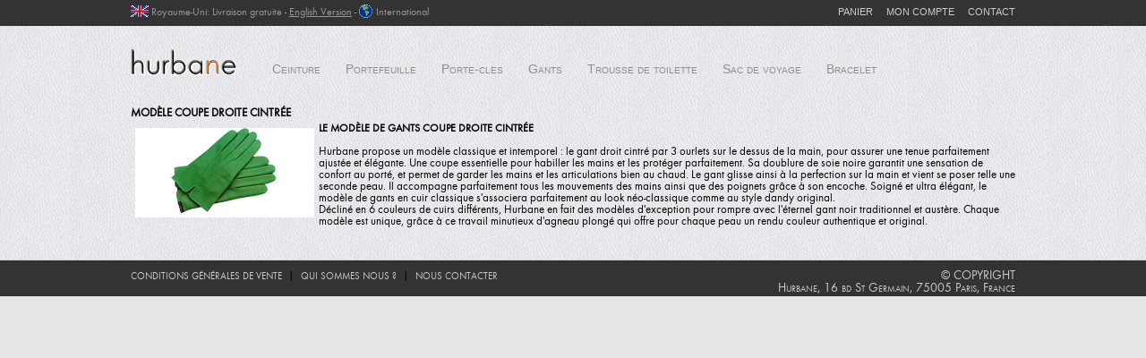

--- FILE ---
content_type: text/html; charset=utf-8
request_url: http://www.hurbane.com/modele-coupe-droite-cintree,28.c?
body_size: 2875
content:
<!DOCTYPE html PUBLIC "-//W3C//DTD XHTML 1.0 Transitional//EN" "http://www.w3.org/TR/xhtml1/DTD/xhtml1-transitional.dtd">
<html xmlns="http://www.w3.org/1999/xhtml" xml:lang="fr" lang="fr">
	<head>
	<title>Modèle coupe droite cintrée</title>
	<link rel="icon" href="/img/ico.png" type="image/png"/>	
	<meta http-equiv="Content-Type" content="text/html; charset=utf8" />
	<meta http-equiv="content-language" content="fr" />
	<meta name="description" content="Le modèle de gants coupe droite cintréeHurbane propose un modèle classique et intemporel : le gant droit cintré par 3 ourlets sur le dessus de la main, pour assurer une tenue parfaitement ajustée..." />
	<meta name="robots" content="index, follow, noydir, noodp, all" />
	<meta name="identifier-url" content="http://www.hurbane.com/" />
	<meta name="author" content="hurbane" />
	<meta name="copyright" content="http://www.hurbane.com/" />
	<meta name="viewport" content="width=device-width, initial-scale=1">
	
		
				<base href="http://www.hurbane.com/" />
		<link type="text/css" rel="stylesheet" href="/css/style2.css?v=43" media="screen" />
			 <link rel="publisher"  href="https://plus.google.com/103850981947517517734/about"  title="Hurbane on Google+"/>
		
			<script>
  (function(i,s,o,g,r,a,m){i['GoogleAnalyticsObject']=r;i[r]=i[r]||function(){
  (i[r].q=i[r].q||[]).push(arguments)},i[r].l=1*new Date();a=s.createElement(o),
  m=s.getElementsByTagName(o)[0];a.async=1;a.src=g;m.parentNode.insertBefore(a,m)
  })(window,document,'script','//www.google-analytics.com/analytics.js','ga');
  ga('create', 'UA-43675436-1', 'hurbane.com');
  ga('send', 'pageview');
</script>
<script>(function() {var _fbq = window._fbq || (window._fbq = []);  if (!_fbq.loaded) {   var fbds = document.createElement('script');   fbds.async = true;  fbds.src = '//connect.facebook.net/en_US/fbds.js'; var s = document.getElementsByTagName('script')[0]; s.parentNode.insertBefore(fbds, s); _fbq.loaded = true; }  _fbq.push(['addPixelId', '1543268912614289']);})();window._fbq = window._fbq || [];window._fbq.push(['track', 'PixelInitialized', {}]);</script><noscript><img height="1" width="1" alt="" style="display:none" src="https://www.facebook.com/tr?id=1543268912614289&amp;ev=PixelInitialized" /></noscript>
</head>

<body>

<header>
<div class="top-bar">
	<div class="lang">	
		<ul class="user_menu">
			<li><a href="/panier.php">PANIER</a></li>
			<li><a href="/home.php">MON COMPTE</a></li>
			<li><a href="/contact.php">CONTACT</a></li>
		</ul>
		<span class="rmmbl">
		<img src="./img/flag/GB.gif" alt="Royaume-Uni" style="margin-bottom:5px;"/> Royaume-Uni: Livraison gratuite 
		- 
		<a href="http://en.hurbane.com" style="text-decoration:underline">English Version</a>				 -</span>
		<a href="./international.php?" class="popin"><img src="./img/flag/international.gif" alt="hurbane International">International</a>
	</div>
</div>
</header>

<div class="main">

	<!-- begin wrapper -->
	<div class="wrapper">
					<a href="/"><img src="img/hurbane_logo2.gif" alt="Hurbane, maroquinerie hommes" id="logo" /></a>		<menu style="margin:0;padding:0;">
		<a href="#" class="header__icon" id="header__icon"></a>	
		<ul class="menu" id="lemenu">
			<li><a href="/ceinture-homme/" >Ceinture</a></li>
<li><a href="/portefeuille-cuir/" >Portefeuille</a></li>
<li><a href="/porte-clef/" >Porte-cles</a></li>
<li><a href="/gants-homme/" >Gants</a></li>
<li><a href="/trousse-de-toilette/" >Trousse de toilette</a></li>
<li><a href="/sac-de-voyage/" >Sac de voyage</a></li>
<li><a href="/bracelet-cuir/" >Bracelet</a></li>
		</ul>
		</menu>
		<div class="clear"></div>
		<!-- end menu -->
		
		<!-- begin content -->
		<div class="content">
	<div  id="pagep0">
		<h1 class="PB1_tt">Modèle coupe droite cintrée</h1>		<img src="img/pv_gants_droit.jpg" style="float:left;margin:5px;"><b style="font-size:12px;text-transform:uppercase;">Le modèle de gants coupe droite cintrée</b><br><br>Hurbane propose un modèle classique et intemporel : le gant droit cintré par 3 ourlets sur le dessus de la main, pour assurer une tenue parfaitement ajustée et élégante. Une coupe essentielle pour habiller les mains et les protéger parfaitement. Sa doublure de soie noire garantit une sensation de confort au porté, et permet de garder les mains et les articulations bien au chaud. Le gant glisse ainsi à la perfection sur la main et vient se poser telle une seconde peau. Il accompagne parfaitement tous les mouvements des mains ainsi que des poignets grâce à son encoche. Soigné et ultra élégant, le modèle de gants en cuir classique s'associera parfaitement au look néo-classique comme au style dandy original. <br>
Décliné en 6 couleurs de cuirs différents, Hurbane en fait des modèles d'exception pour rompre avec l'éternel gant noir traditionnel et austère. Chaque modèle est unique, grâce à ce travail minutieux d'agneau plongé qui offre pour chaque peau un rendu couleur authentique et original. <br>	</div>	
			<div class="clear"></div>
				
		</div>
		<!-- end content -->
	</div>
	<!-- end wrapper -->
</div>

<!-- begin footer -->
<footer>
	<div class="footer_wrapper">
		<div class="footer">		
				<div class="clear"></div>
				<ul class="footer_menu">
					<li><a href="/conditions-generales-vente-hurbane-com,1.g">Conditions Générales de vente</a> | </li>
					<li><a href="/qui-sommes-nous,2.g">Qui sommes nous ?</a> | </li>
					<li><a href="/contact.php">Nous contacter</a></li>
				</ul>
				<p class="copyright">&copy; COPYRIGHT<br>Hurbane, 16 bd St Germain, 75005 Paris, France</p>
				<div class="clear"></div>	
		</div>
	</div>
</footer>
<!-- end footer -->

<script type="text/javascript"  src="/scripts/sc1.js?v=9"></script> 
	<script type="text/javascript">
	/* <![CDATA[ */
	var google_conversion_id = 985363440;	
	var google_custom_params = window.google_tag_params;	var google_remarketing_only = true;	/* ]]> */
	</script>
	<script type="text/javascript" src="//www.googleadservices.com/pagead/conversion.js"></script>
	<noscript><div style="display:inline;"><img height="1" width="1" style="border-style:none;" alt="" src="//googleads.g.doubleclick.net/pagead/viewthroughconversion/985363440/?value=0&amp;guid=ON&amp;script=0"/></div></noscript>
	
		<!-- START IADVIZE LIVECHAT -->
	<script type='text/javascript'>
		(function() {
			var idz = document.createElement('script'); idz.type = 'text/javascript'; idz.async = true;
			idz.src = document.location.protocol + "//lc.iadvize.com/iadvize.js?sid=14887";
			var s = document.getElementsByTagName('script')[0]; s.parentNode.insertBefore(idz, s);
		})();
	</script>
<!-- END IADVIZE LIVECHAT -->
</body>
</html>

--- FILE ---
content_type: text/css
request_url: http://www.hurbane.com/css/style2.css?v=43
body_size: 5648
content:
@font-face {
 font-family: 'FuturaT Light';
 src: url('../css/f011002t.eot');
 src: url('../css/f011002t.eot?#iefix') format('embedded-opentype'),
 url('../css/f011002t.woff') format('woff'),
 url('../css/f011002t.ttf') format('truetype');
 font-weight: normal;
 font-style: normal;}
@font-face {
 font-family: 'FuturaT';
 src: url('../css/f011003t-webfont.eot');
 src: url('../css/f011003t-webfont.eot?#iefix') format('embedded-opentype'),
 url('../css/f011003t-webfont.woff') format('woff'),
 url('../css/f011003t-webfont.ttf') format('truetype');
 font-weight: normal;
 font-style: normal;
}

body {padding: 0;margin: 0;font-family: FuturaT;font-size: 13px;color: #000;background: #e5e5e5;}
* {outline:none;}
a img {border: none;}
img {vertical-align: middle;}
a {color: #707070;text-decoration: none;}
a:hover {color: #4c4c4c;}
hr{margin:10px 0px;color: #8C8C8E;background-color: #8C8C8E;height: 1px;border: 0;}
input, select,textarea{	color: #4c4c4c;font-family: "FuturaT", Arial;font-size: 13px;}
input[type=text],input[type=password]{width:100px;}
ul, li, h1, h2, h3, h4, h5, h6, p, form {margin: 0;padding: 0;}
ul li {list-style-position: outside;list-style-type: none;}
.wrapper, .footer, .lang {margin: 0 auto;width: 988px;}
.clear {clear: both;font-size: 1px;height: 1px;}
.main {background:url("../img/home/bg.png") repeat #EEEFF3;}
.tproduit {color: #3b393a;font-size: 13px;padding-bottom: 20px;text-transform:uppercase;}
.PB1_tt {text-transform: uppercase;font-family: "FuturaT", Arial;font-size: 13px;font-weight: bold;margin:5px 0px;}
.PD1_bc { margin-bottom: 10px;}
.PD1_tt { background: #8c8b8d;text-transform: uppercase;color: #fff;font-size: 11px;font-weight: normal;padding: 1px 4px;margin-bottom: 1px;font-family: "FuturaT", Arial;}
.PD1_ct {display:none;text-align:justify;padding:10px 20px 0 0;}
.PD1_avis1 p, .avis_product li p {text-align:justify;font-style:italic;font-size:15px;margin-top:10px;}
.PD1_avis2{float:right;margin-top:10px;clear:both;}
.PD1_avis2 a{text-decoration:underline;}

.P_avis1{clear:both;width:600px;}
.P_avis1 div{float:left;margin:0 30px 10px 10px;}
.P_avis1 blockquote{margin:10px 0;padding:20px 0 0 0;text-align:justify;font-style:italic;font-size:17px;}

.nb_page{margin-top:30px;margin-left:300px;}
.nb_page li {display:inline;margin: 5px;padding:2px 8px;background-color:#e5e5e5;font-size:15px; border:1px solid lightgrey;}
.nb_page li a {text-decoration:underline;}
.nb_page li.on {font-weight:bold;background:none;}
#msg_error {background:#FDDCCB;margin:10px 0;padding:20px 0 20px 20px;}
#msg_error span {display:block;padding-left:20px;background:url(../img/bullet2.gif) no-repeat 0 center;font-size:14px;font-family: "FuturaT", Arial;}
/* ==================== HEADER ======================= */
/* ====================================================*/
#logo{height:30px;margin:25px 40px 0 0;float:left;}
.top-bar{background-color: #333333;color: #999999;}
.lang {font-size: 12px;padding: 5px 0px;}
.lang a {	color: #999999;}
.lang a img {margin-right: 4px;margin-bottom: 4px;}
.user_menu {font-size: 11px;text-align: right;float:right;padding-top: 2px;}
.user_menu li {display: inline;margin-left: 12px;}
.user_menu a {font-family: Arial;color: #CCCCCC;}
.user_menu a:hover {font-family: Arial;text-decoration: underline;}
/* ========================= MENU =========================*/
/* ========================================================*/
.menu {padding-top: 40px;height:30px;}
.menu li {display: inline;margin-right: 25px;}
.menu li:last-child {margin-right: 0px;}
.menu a {color: #8f8f8d;display: inline-block;line-height: normal;padding-bottom: 1px;font-variant: small-caps;font-size:14px;font-family: Arial;}
.menu .on{color: #000;}
.menu a:hover {color: #000;}
/* ======================= CONTENT ========================*/
/* ========================================================*/
.tudu img{width:988px;border: 1px solid lightgrey;}
.tudu2 img{width:489px;border: 1px solid lightgrey;}
.tudu3 img{width:321px;border: 1px solid lightgrey;}
.tudu div,.tudu2 div div, .tudu3 div div{font-size: 24px;color: #333;font-variant: small-caps;background: white;opacity: .7;filter: alpha(opacity=70);margin: -34px -1px 0 0;text-align: right;padding: 4px;height: 25px;}
.tudu div h1{font-size: 24px;font-weight: normal;}
.tudu2>div{width:489px;float:left;margin-right:10px;}
.tudu2>div:last-child {margin-right: 0;}
.tudu3>div{width:321px;float:left;margin-right:12px;}
.tudu3>div:last-child {margin-right: 0;}
.pavecontent{width:28.5%;;border-top:1px solid #999999;	padding:20px;	margin-bottom:20px;	float:left;	margin-right:1.1%;	font-weight:normal;font-size:14px;	text-transform:none;font-variant: small-caps;	color:#666666;	}
.pavecontent h2{font-weight:normal;	font-size:15px;	text-transform:none;	font-variant: small-caps;	color:#666666;					background: none;}
.pavecontent h3{font-variant: small-caps;	font-size: 20px;	margin-top: -32px;	text-align: center;	margin-bottom: 10px;	background: url("../img/home/bg.png") repeat #EEEFF3;	font-weight: normal;	color: #666666;	margin-right:20px;	width: 150px;}
.pavecontent .PD1_bc{margin-bottom: 5px;}
.pavecontent li{font-variant: small-caps;color: #666666;font-size: 14px;padding-bottom: 3px;}
.social{margin-top: 30px;text-align: center;}
.social img{width:30px; }
.social a{margin-right:40px;}
.social a:last-child {margin-right: 0px;}
.newsletter{margin:30px 0 0 15px;}
.newsletter input[type=text]{width:200px;font-variant: small-caps;font-size: 15px;}
.newsletter input[type=submit]{background-color:#656565;color:white;font-size:14px;padding:2px 5px;}		
.content {padding: 15px 0 35px 0;}
#product_pict li{float:left;margin:0 0px 5px 5px;text-align:center;cursor:pointer;}
.product_pict_in {border-right: 1px solid lightgrey;border-bottom: 1px solid lightgrey;padding-left: 1px;}
.product_pict_out {border-bottom: 1px solid lightgrey;border-right: 2px solid lightgrey;}
#product_pict li img{height:90px;}
.pcouleur p,.pmodele p{margin:10px 0 10px 0;}
.pmodele img{width: 138px;margin-bottom: 2px;}
.pcouleur a{width:26px;height:35px;overflow: hidden;background: url(../img/nuancier_50.gif) no-repeat 0px 0px;display:block;float:left;margin-left: 10px;}
.product_subtitle{border-bottom:1px solid #b2b2b2;}
.height {font-size: 14px;padding-bottom: 10px;}
.height select {margin: 0 20px 10px 0;}
.price_details {padding: 10px 0 20px 0;margin-top:20px;}
.price_details .price {font-size: 17px;font-weight: bold;}
.price_details .price strong {color: #3b393a;}
.order_button{float: right;text-decoration: none;text-transform: uppercase;background: url(../img/order_arrow.png) no-repeat right center #FF4814;color: #fff;border:0px;margin-top:-10px;padding: 10px 20px 5px 10px;cursor:pointer;font-size:14px;}
.bouton{float: right;text-decoration: none;text-transform: uppercase;background: url(../img/order_arrow.png) no-repeat right center #8c8c8e;color: #fff;padding: 2px 20px 2px 10px;border:0px;margin: 0 10px 7px 10px;cursor:pointer;}
.liste li{}
.liste2{margin-top:20px;}
.liste2 li{padding: 0px 0 0px 20px;background: url(../img/bullet2.gif) no-repeat 0px 6px;margin-bottom:10px;}
.liste2 li span {width:120px;display:block;float:left;}
table { border-collapse:collapse; width:100%;border:1px solid lightgray;}
th{ background-color:#8C8C8E;border-bottom:2px solid white;text-transform: uppercase;color: #fff;font-size: 13px;font-weight: normal;padding: 5px 10px;font-family: "FuturaT", Arial;text-align:left;}
td{background-color:#FFFFFF;padding: 1px 10px;color: #666666;}
.tudup{float:left}
.tudup img{border: 1px solid lightgrey;}
.tudup_title{font-size: 24px;color: #333;font-variant: small-caps;background: white;opacity: .7;filter: alpha(opacity=70);margin:-34px 1px 0 1px;text-align: right;padding: 4px;width: 642px;height: 25px;overflow: hidden;line-height: 27px;}
.tudup_title h1{ 	font-size: 24px;font-weight:normal;}
/* ====================== FOOTER =========================*/
/* =======================================================*/
.footer_wrapper {clear: both;border-top: 1px solid lightgrey;background: #333333;padding-top: 10px;}
.footer a {cursor:pointer;font-size:11px;font-weight:normal;text-transform:uppercase;}
.footer a:hover/**, .footer h5:hover**/ {text-decoration: underline;}
.footer .footer_menu {float: left;white-space: nowrap;}
.footer .footer_menu li {display: inline;word-spacing: 4px;}
.footer .footer_menu li a {color: #CCCCCC;word-spacing: normal;}
.copyright {text-align: right;white-space: nowrap;float: right;color: #CCCCCC;font-variant: small-caps;font-size:14px;}
.footer_news_title{border: 1px solid #999999;border-bottom:none;font-size: 20px;color: #333;font-variant: small-caps;background: #EAEAEA;opacity: .7;filter: alpha(opacity=70);padding: 4px;}		
.footer_news{width:100%;overflow: auto;outline: none;height:400px;}
.footer_news2{width:100%;display:none;}
.footer_news table{margin:0;padding:0;}
.footer_news td{vertical-align:top;margin:0;padding:0;}
.footer_news div{float:left;width:300px;background-color:white;border:1px solid #b2b2b2;padding:6px;margin:2px;text-align:justify;margin-bottom: 30px;}
.footer_news2 div {background-color:white;border:1px solid #b2b2b2;padding:6px;margin:2px;text-align:justify;margin-bottom: 20px;}
.footer_news div span,.footer_news2 div span{display:block;font-weight:bold;float:left;margin-right:5px;}
.footer_news div img{display:block;width:300px;margin-top:5px;}
.footer_news2 div img{display:block;width:100%;margin-top:5px;}
.footer_news_simple{border:none;background-color:none;padding:0;margin:0;}
/* ======================= COMMANDE ========================*/
/* ========================================================*/
.h3cmd{display:block;background-color:#8C8C8E;text-transform: uppercase;color: #fff;font-size: 13px;font-weight: normal;padding: 5px 10px;font-family: "FuturaT", Arial;margin-top:30px;}	
.custhome table td img{width:50px;}
.custhome{padding:10px;background-color:#fff;border:1px solid lightgray;}
.custretour{width: 173px;	text-align: center;	color: #fff;	font-size: 12px;background: #9dacce;;	padding: 8px 2px;	margin:10px 0;	font-weight:normal!important;	display:block;}
.toog{cursor:pointer;color:blue;}
.toog1{cursor:pointer;color:#697CC6;}
#adresse_m label{width:100px;display:block;float:left;}
/* ======================= CONTACT ========================*/
/* ========================================================*/
#ct1{float:left;width:70%;}
#ct1 input[type=text],#ct1 textarea,#ct1 select{margin:5px 0 5px 20px;display:block;width:90%;}
#ct1 textarea{height:80px;}
/* ======================= INTERNATIONAL ========================*/
/* ========================================================*/
.intl1{width:550px;height:300px;text-align:left;background-color:white;padding:30px;}
.intl2{position: absolute;	top: 50px;width:300px;background-color: white;border: 1px solid darkgrey;	padding: 5px;	left: 140px;filter: alpha(opacity=80);		opacity: 0.8;font-family: FuturaT;	font-size: 12px;}
.intl1 h1{padding: 0;	margin: 0;font-family: FuturaT;	font-size: 16px;}
.intl1 h2{padding: 10px 0 0 5px;	margin: 0;font-family: FuturaT;	font-size: 14px;}
.intl1 ul li {	list-style-position: outside;	list-style-type: none;}
.intc1{margin:0 0 0 20px;}
.intc2,.intc3{margin:0 0 0 20px;}
.intc2 li {	display: inline;margin-right: 10px;font-weight:bold;}
.intc2 li a{text-decoration:none;font-weight:normal;}
.intc3 li {	display: inline;margin-right: 10px;text-decoration:none;font-weight:bold;}
.intc3 li a{text-decoration:none;font-weight:normal;}
.uel{float:right;width:200px;}
.uel img{margin:1px;}
/* ======================= PAGE.php ========================*/
/* ========================================================*/
#pagep0 h1,#pagep0 h2, #pagep0 h3,#pagep0 h4,#pagep1 h1,#pagep1 h2, #pagep1 h3,#pagep1 h4{font-family: "FuturaT", Arial;}
#pagep1 h1{	background: #8c8b8d;text-transform: uppercase;color: #fff;font-size: 16px;padding: 4px 11px;margin-bottom: 22px;	font-family: "FuturaT", Arial;	font-weight: normal;}
#pagep0 h2, #pagep1 h2{font-size: 16px;padding: 4px 11px;margin: 12px 0px;border-bottom:1px solid #8c8b8d;	font-weight: bold;}
#pagep0 h3,#pagep1 h3{font-size: 16px;padding: 4px 11px;margin: 8px 0;	font-weight: normal;}
/* ======================= PANIER.php ========================*/
/* ========================================================*/
#remail,#addresse_f,#adresse_l{width:233px;}
#msg_livraison{width:309px;}
/* ======================= PRODUIT.php ========================*/
/* ========================================================*/
.ladescription{line-height: 1.4rem;}
/* ******************************************************************** */
/*! fancyBox v2.0.3 fancyapps.com | fancyapps.com/fancybox/#license */
/* ******************************************************************** */
.fancybox-tmp iframe, .fancybox-tmp object {vertical-align: top;padding: 0;margin: 0;}
.fancybox-wrap {position: absolute;top: 0;left: 0;z-index: 1002;}
.fancybox-outer {padding: 0;margin: 10px;background: #f9f9f9;color: #444;text-shadow: none;-webkit-border-radius: 4px; -moz-border-radius: 4px;		border-radius: 4px;}
.fancybox-opened {z-index: 1003;	}
.fancybox-opened .fancybox-outer {-webkit-box-shadow: 0 10px 25px rgba(0, 0, 0, 0.5); -moz-box-shadow: 0 10px 25px rgba(0, 0, 0, 0.5); box-shadow: 0 10px 25px rgba(0, 0, 0, 0.5);}
.fancybox-inner {width: 100%;height: 100%;padding: 0;margin: 0;position: relative;outline: none;overflow: hidden;}
.fancybox-error {color: #444; font: 14px/20px "Helvetica Neue",Helvetica,Arial,sans-serif; margin: 0; padding: 10px;}
.fancybox-image, .fancybox-iframe {display: block;width: 100%;height: 100%;border: 0;padding: 0;margin: 0;vertical-align: top;}
.fancybox-image {max-width: 100%;max-height: 100%;}
#fancybox-loading {position: fixed;top: 50%;left: 50%;margin-top: -21px;margin-left: -21px;width: 42px;height: 42px;background: url('../img/fancybox_loading.gif');opacity: 0.8;cursor: pointer;z-index: 1010;}
.fancybox-close, .fancybox-prev span, .fancybox-next span {background-image: url('../img/fancybox_sprite.png');}
.fancybox-close {position: absolute;top: 0px;right: 0px;width: 36px;height: 36px;cursor: pointer;z-index: 1004;}
.fancybox-prev, .fancybox-next {position: absolute;top: 0;width: 20%;height: 100%;cursor: pointer;background: transparent url('../img/blank.png'); /* helps IE */z-index: 1003;}
.fancybox-prev {left: 0;	}
.fancybox-next {right: 0;}
.fancybox-prev span, .fancybox-next span {position: absolute;top: 50%;left: -9999px;width: 36px;height: 36px;margin-top: -18px;cursor: pointer;z-index: 1003;}
.fancybox-prev span {background-position: 0 -36px;}
.fancybox-next span {background-position: 0 -72px;}
.fancybox-prev:hover, .fancybox-next:hover {visibility: visible;}
.fancybox-prev:hover span {left: 20px;}
.fancybox-next:hover span {left: auto;right: 20px;}
.fancybox-tmp {position: absolute;top: -9999px;left: -9999px;padding: 0;overflow: visible;visibility: hidden;}
/* Overlay helper */
#fancybox-overlay {position: absolute;top: 0;left: 0;overflow: hidden;display: none;z-index: 1001;background: #000;}
/* Title helper */
.fancybox-title {visibility: hidden;	font: normal 13px/20px "Helvetica Neue",Helvetica,Arial,sans-serif;position: relative;text-shadow: none;z-index: 1005;}
.fancybox-opened .fancybox-title {visibility: visible;}
.fancybox-title-float-wrap {position: absolute;bottom: 0;right: 50%;margin-bottom: -35px;z-index: 1003;text-align: center;}
.fancybox-title-float-wrap .child {display: inline-block;margin-right: -100%;padding: 2px 20px;background: transparent; /* Fallback for web browsers that doesn't support RGBa */background: rgba(0, 0, 0, 0.7);-webkit-border-radius: 15px; -moz-border-radius: 15px;		border-radius: 15px;text-shadow: 0 1px 2px #222;color: #FFF;font-weight: bold;line-height: 24px;white-space: nowrap;}
.fancybox-title-outside-wrap {position: relative;margin-top: 10px;color: #fff;}
.fancybox-title-inside-wrap {margin-top: 10px;}
.fancybox-title-over-wrap {position: absolute;bottom: 0;left: 0;	color: #fff;padding: 10px;background: #000;background: rgba(0, 0, 0, .8);}

/** * BxSlider v4.1.2 - Fully loaded, responsive content slider * http://bxslider.com * * Written by: Steven Wanderski, 2014 * http://stevenwanderski.com * (while drinking Belgian ales and listening to jazz) * * CEO and founder of bxCreative, LTD * http://bxcreative.com */
/** RESET AND LAYOUT
===================================*/
.bx-wrapper {	position: relative;	margin: 0 auto 60px;	padding: 0;	*zoom: 1;}
.bx-wrapper img {max-width: 100%;display: block;}
/** THEME
===================================*/
.bx-wrapper .bx-viewport {-moz-box-shadow: 0 0 5px #ccc;-webkit-box-shadow: 0 0 5px #ccc;box-shadow: 0 0 5px #ccc;/*border:  5px solid #fff*/;left: -5px;/*background: #fff;fix other elements on the page moving (on Chrome)*/-webkit-transform: translatez(0);-moz-transform: translatez(0);
    	-ms-transform: translatez(0);
    	-o-transform: translatez(0);
    	transform: translatez(0);}
.bx-wrapper .bx-pager,
.bx-wrapper .bx-controls-auto {position: absolute;bottom: -30px;width: 100%;}
.bx-wrapper li{text-align:center;}
/* LOADER */
.bx-wrapper .bx-loading {min-height: 50px;background: url(../img/bx_loader.gif) center center no-repeat /*#fff*/;height: 100%;width: 100%;position: absolute;top: 0;left: 0;z-index: 2000;}
/* PAGER */
.bx-wrapper .bx-pager {text-align: center;font-size: .85em;font-family: Arial;font-weight: bold;color: #666;padding-top: 20px;}
.bx-wrapper .bx-pager .bx-pager-item,
.bx-wrapper .bx-controls-auto .bx-controls-auto-item {display: inline-block;*zoom: 1;*display: inline;}
.bx-wrapper .bx-pager.bx-default-pager a {background: #666;text-indent: -9999px;display: block;width: 10px;height: 10px;margin: 0 5px;outline: 0;-moz-border-radius: 5px;-webkit-border-radius: 5px;border-radius: 5px;}
.bx-wrapper .bx-pager.bx-default-pager a:hover,
.bx-wrapper .bx-pager.bx-default-pager a.active {background: #000;}
/* DIRECTION CONTROLS (NEXT / PREV) */
.bx-wrapper .bx-prev {left: 5px;background: url(../img/controls.png) no-repeat 0 -32px;}
.bx-wrapper .bx-next {right: 5px;background: url(../img/controls.png) no-repeat -43px -32px;}
.bx-wrapper .bx-prev:hover {background-position: 0 0;}
.bx-wrapper .bx-next:hover {background-position: -43px 0;}
.bx-wrapper .bx-controls-direction a {position: absolute;top: 50%;margin-top: -16px;outline: 0;width: 32px;height: 32px;text-indent: -9999px;z-index: 9999;}
.bx-wrapper .bx-controls-direction a.disabled {display: none;}
/* AUTO CONTROLS (START / STOP) */
.bx-wrapper .bx-controls-auto {text-align: center;}
.bx-wrapper .bx-controls-auto .bx-start {display: block;text-indent: -9999px;width: 10px;height: 11px;outline: 0;background: url(../img/controls.png) -86px -11px no-repeat;margin: 0 3px;}
.bx-wrapper .bx-controls-auto .bx-start:hover,
.bx-wrapper .bx-controls-auto .bx-start.active {background-position: -86px 0;}
.bx-wrapper .bx-controls-auto .bx-stop {display: block;text-indent: -9999px;width: 9px;height: 11px;outline: 0;background: url(../img/controls.png) -86px -44px no-repeat;margin: 0 3px;}
.bx-wrapper .bx-controls-auto .bx-stop:hover,
.bx-wrapper .bx-controls-auto .bx-stop.active {background-position: -86px -33px;}
/* PAGER WITH AUTO-CONTROLS HYBRID LAYOUT */
.bx-wrapper .bx-controls.bx-has-controls-auto.bx-has-pager .bx-pager {text-align: left;width: 80%;}
.bx-wrapper .bx-controls.bx-has-controls-auto.bx-has-pager .bx-controls-auto {right: 0;width: 35px;}
/* IMAGE CAPTIONS */
.bx-wrapper .bx-caption {position: absolute;bottom: 0;left: 0;background: #666\9;background: rgba(80, 80, 80, 0.75);width: 100%;}
.bx-wrapper .bx-caption span {color: #fff;font-family: Arial;display: block;font-size: .85em;padding: 10px;}

/* ******************************************************************** */
/*! RESPONSIVE */
/* ******************************************************************** */
@media only screen and (max-width: 1015px) {
	html {font-size: 80%;}
	.PD1_tt,.user_menu,.footer a	{font-size:0.85rem;} 
	/*11px*/
	.lang,.custretour,.intl2	{font-size:0.92rem;} 
	/*12px*/
	body,input, select,textarea,.tproduit,.PB1_tt,th,.h3cmd 	{ font-size:1rem;} 
	/*13px*/
	#msg_error,.pavecontent,.pavecontent li,.newsletter input[type=submit],.height,.order_button,.copyright,.intl1 h2	{font-size:1.08rem;} 
	/*14px*/
	.PD1_avis1 p, .avis_product li p,.nb_page li,.pavecontent h2,.newsletter input[type=text]	{font-size:1.15rem;} 
	/*15px*/
	.menu a,.intl1 h1,#pagep1 h1,#pagep0 h2, #pagep1 h2,#pagep0 h3,#pagep1 h3	{font-size:1.23rem;} 
	/*16px*/
	.P_avis1 blockquote,.price_details .price	{font-size:1.31rem;} 
	/*17px*/
	.pavecontent h3,.footer_news_title	{font-size: 1.54rem;}
	/*20px*/
	.tudu div,.tudu div h1,.tudu2 div div, .tudu3 div div,.tudup_title,.tudup_title h1	{font-size: 1.85rem;}
	/*24px*/	
	.wrapper, .footer, .lang {width:95%;}
	/* HP */
	.tudu img,.tudu2 img,.tudu3 img{ width: 100%;}
	.tudu2>div,.tudu3>div{margin:0;width: 95%;}
	.tudu div, .tudu2 div div, .tudu3 div div{line-height: 33px;}
	.pavecontent{width: 90%;line-height:auto;}
	.pavecontent h3{width: 50%;}
	.rmmbl{display:none;}
	.vmbl{display:block;}
	.header__icon { position: relative; display: block; float: right; width: 30px; height: 80px; cursor: pointer; }
	.header__icon:after { content: ''; position: absolute; display: block;width: 1.5rem;height: 0;top: 30px;left: 0px;box-shadow: 0 0px 0 2px #333333, 0 8px 0 2px #333333, 0 16px 0 2px #333333;; }
	#lemenu{display:none;border: 1px solid darkgray;background-color:#fff;padding: 5px;margin: 24px 0px 0 0;height: 100%;width: initial;float: right;}
	#lemenu li{margin:0;display:block;}
	.footer .footer_menu li {display:block;}/* PRODUIT */.tudup{float: none;margin: 0;}
	.tudup img{ width: 0%;display:none;}
	.tudup_title{width: inherit;margin:5px;text-align:c/* PRODUIT */enter;overflow: initial;height:auto;}
	#product_pict li{float: none;}
	#product_pict li img{width: 100%;height: 100%;}
	#ct1,#pagep0{width: 95%;}
	#pagep0 div{width: 100%;}
	#pagep0 img{display:none;}
	#logo{height:3rem;}/* NEWS */.PD1_avis1 p{margin-top:30px;}
	.footer_news{display:none;}
	.footer_news2{display:block;}
	#newsc1{display:none;}
	#emailnews{width:150px;}/* PANIER */td{padding: 1px 2px;}
	.no-more-tables table, .no-more-tables thead, .no-more-tables tbody, .no-more-tables th, .no-more-tables td, .no-more-tables tr { display: block; }
	#remail,#addresse_f,#adresse_l{width:80%;}
	#msg_livraison{width:80%;}/* AVIS*/.nb_page {margin-left:0;}
	.P_avis1 {width: auto;}
}

--- FILE ---
content_type: text/plain
request_url: https://www.google-analytics.com/j/collect?v=1&_v=j102&a=1790401256&t=pageview&_s=1&dl=http%3A%2F%2Fwww.hurbane.com%2Fmodele-coupe-droite-cintree%2C28.c&ul=en-us%40posix&dt=Mod%C3%A8le%20coupe%20droite%20cintr%C3%A9e&sr=1280x720&vp=1280x720&_u=IEBAAAABAAAAACAAI~&jid=1483464139&gjid=777093433&cid=1078281977.1769611368&tid=UA-43675436-1&_gid=1591724067.1769611368&_r=1&_slc=1&z=20614996
body_size: -284
content:
2,cG-S6M77GHLM4